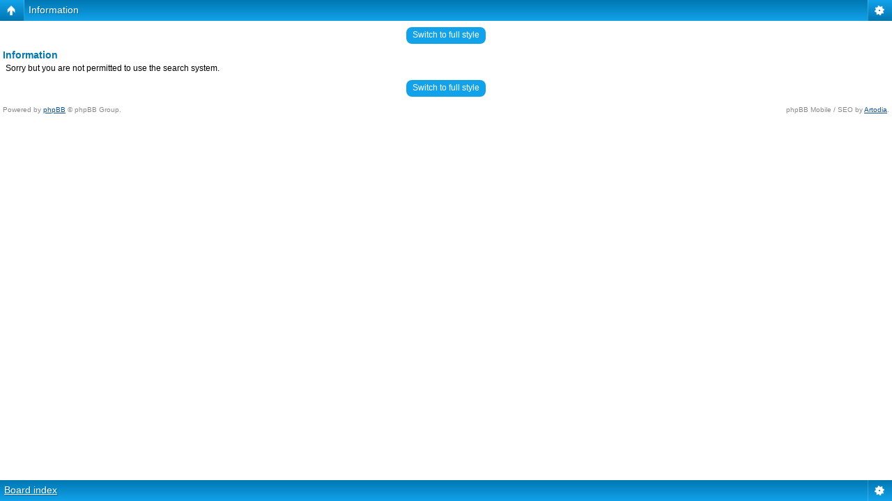

--- FILE ---
content_type: text/html; charset=UTF-8
request_url: https://ecgnetwork.co/forum/search.php?sid=169cf11648ef357543e99c7a5aada1a2
body_size: 2472
content:
<!DOCTYPE html>
<!--[if lt IE 8]><html dir="ltr" lang="en-gb" class="ie oldie ie7"><![endif]-->
<!--[if IE 8]><html dir="ltr" lang="en-gb" class="ie oldie"><![endif]-->
<!--[if gt IE 8]><html dir="ltr" lang="en-gb" class="ie"><![endif]-->
<!--[if !(IE)]><!--><html dir="ltr" lang="en-gb"><!--<![endif]--><head>
	<meta charset="UTF-8">
	<script type="text/javascript"> var phpBBMobileStyle = false, phpBBMobileVar = 'mobile'; </script><script type="text/javascript" src="./styles/art_mobile/template/detect.js?t=1368220103"></script>
	
<link rel="alternate" type="application/atom+xml" title="Feed - ECGNetwork" href="https://ecgnetwork.co/forum/feed.php" /><link rel="alternate" type="application/atom+xml" title="Feed - New Topics" href="https://ecgnetwork.co/forum/feed.php?mode=topics" />
<!--
   phpBB style name:    Artodia Black
   Based on style:      prosilver (this is the default phpBB3 style)
   Prosilver author:    Tom Beddard ( http://www.subBlue.com/ )
   Artodia Black author: Vjacheslav Trushkin ( http://www.artodia.com/ )

   NOTE: This page was generated by phpBB, the free open-source bulletin board package.
         The phpBB Group is not responsible for the content of this page and forum. For more information
         about phpBB please visit http://www.phpbb.com
-->
	<title>ECGNetwork - Information</title>
	<link rel="stylesheet" href="./style.php?id=6&amp;lang=en&amp;sid=1effbac13e0f80c825255f73d9a77254">
	
<script>

	var phpBB = {
		currentPage: '',
		themePath: './styles/art_black/theme',
		lang: 'en-gb'
	};

	var jump_page = 'Enter the page number you wish to go to:';
	var on_page = '';
	var per_page = '';
	var base_url = '';
	var style_cookie = 'phpBBstyle';
	var style_cookie_settings = '; path=/; domain=ecgnetwork.co';
	var onload_functions = new Array();
	var onunload_functions = new Array();

	/**
	* Find a member
	*/
	function find_username(url)
	{
		popup(url, 760, 570, '_usersearch');
		return false;
	}

	/**
	* New function for handling multiple calls to window.onload and window.unload by pentapenguin
	*/
	window.onload = function()
	{
		for (var i = 0; i < onload_functions.length; i++)
		{
			eval(onload_functions[i]);
		}
	};

	window.onunload = function()
	{
		for (var i = 0; i < onunload_functions.length; i++)
		{
			eval(onunload_functions[i]);
		}
	};

</script>
<script src="./styles/prosilver/template/forum_fn.js"></script>
</head>
<body class="phpbb section-search">
<div style="float:right; margin: 10px 25px 0px 0px"><img src="../images/wolfenstein_logo.png" border="0"></div>
<div class="wrap-top" id="wrap">
	<div class="wrap-top-top"></div>
	<div class="wrap-top-mid"></div>
</div>
<div class="content-wrapper">
	<div class="nav_list" id="list-container">
    	<ul>
        	<li><a href="../index.php">Home</a></li>
            <li><a href="../browser.php">Browser</a></li>
            <li><a href="http://stats.ecgnetwork.co/rtcwstats/main.php?key=1" target="_blank">Stats</a></li>
            <li><a href="../forum/">Forum</a></li>
            <li><a href="../contact.php">Contact</a></li>
        </ul>
    </div>
	<ul class="page-header">
		<li class="logo">
			<!--<a href="./index.php?sid=1effbac13e0f80c825255f73d9a77254"><img src="./styles/art_black/imageset/ecgn_logo.png" alt="" title="" /></a>-->
            <a href="http://www.ecgnetwork.co"><img src="./styles/art_black/imageset/ecgn_logo.png" alt="" title="" /></a>
		</li>
		<!--<li class="site-title">
			<h1>ECGNetwork</h1>
			<h2>East Coast Gaming Network</h2>
		</li>-->
	</ul>
    <div class="ecgn-wrapper">
	<div class="page-content">

		

		<ul class="menu left">
			<li class="nav-jumpbox"><a href="./index.php?sid=1effbac13e0f80c825255f73d9a77254" title="Board index" class="menu-home"><span>Board index</span></a></li>
			
		</ul>

		<ul class="menu right">
			
			<li><a href="./faq.php?sid=1effbac13e0f80c825255f73d9a77254" title="FAQ" class="menu-faq"><span>FAQ</span></a></li>
			
				<li class="popup-trigger">
					<a href="./ucp.php?mode=login&amp;sid=1effbac13e0f80c825255f73d9a77254" class="menu-login"><span>Login</span></a>
					<div class="popup">
						
							<form action="./ucp.php?mode=login&amp;sid=1effbac13e0f80c825255f73d9a77254" method="post">
							<fieldset>
							<dl>
								<dt>Username:</dt>
								<dd><input class="inputbox" type="text" name="username" value="" required></dd>
							</dl>
							<dl>
								<dt>Password:</dt>
								<dd><input class="inputbox" type="password" name="password" value="" required></dd>
							</dl>
							<p class="nowrap right"><label><input type="checkbox" name="autologin"> Log me on automatically each visit</label></p>
							<p class="right">
								<input class="button1" type="submit" name="login" value="Login">
								
							</p>
							
								<p class="right" style="display: none;" id="phpbb-sendpass">
									<span class="data-register">./ucp.php?mode=register&amp;sid=1effbac13e0f80c825255f73d9a77254</span>
									<span class="data-forgot">I forgot my password</span>
								</p>
							
							</fieldset>
							</form>
						
					</div>
				</li>
			
		</ul>
		
		<div class="clear"></div>
		
		

<div class="panel" id="message">
	<div class="inner"><span class="corners-top"><span></span></span>
	<h2>Information</h2>
	<p>Sorry but you are not permitted to use the search system.</p>
	
	<span class="corners-bottom"><span></span></span></div>
</div>

<div class="mobile-style-switch mobile-style-switch-footer" style="padding: 5px; text-align: center;"><a href="./index.php?sid=1effbac13e0f80c825255f73d9a77254&amp;mobile=mobile">Switch to mobile style</a></div>
<div class="navbar">
	<div class="left">
		<a href="./index.php?sid=1effbac13e0f80c825255f73d9a77254">Board index</a>
	</div>
	
		<div class="right">
			<a href="./ucp.php?mode=delete_cookies&amp;sid=1effbac13e0f80c825255f73d9a77254">Delete all board cookies</a>
			
		</div>
	
</div>


	</div><!-- content -->
</div><!-- wrap-content -->
</div><!-- ecgn-wrapper -->
<div class="footer"><div class="inner">
	<div class="nav_footer" id="nav_footer"><a href="../index.php">Home</a> | <a href="../browser.php">Browser</a> | <a href="http://stats.ecgnetwork.co/rtcwstats/main.php?key=1" target="_blank">Stats</a> | <a href="../forum/">Forum</a> | <a href="../contact.php">Contact</a></div>
	
	<p class="copyright">
		<a href="http://www.phpbb.com/" class="phpbb-group" title="Powered by phpBB">Powered by phpBB&reg; Forum Software &copy; phpBB Group</a> 
<!--
    Please do not remove style author's link below. For updates and support visit http://www.artodia.com/
//-->
		<a href="http://www.artodia.com/" class="arty" title="phpBB style by Arty">phpBB style by Arty</a>
	</p>
	<div class="clear"></div>
</div></div>

<script src="./styles/art_black/template/jquery-1.7.1.min.js"></script>
<script src="./styles/art_black/theme/theme.js"></script>


</body>
</html>